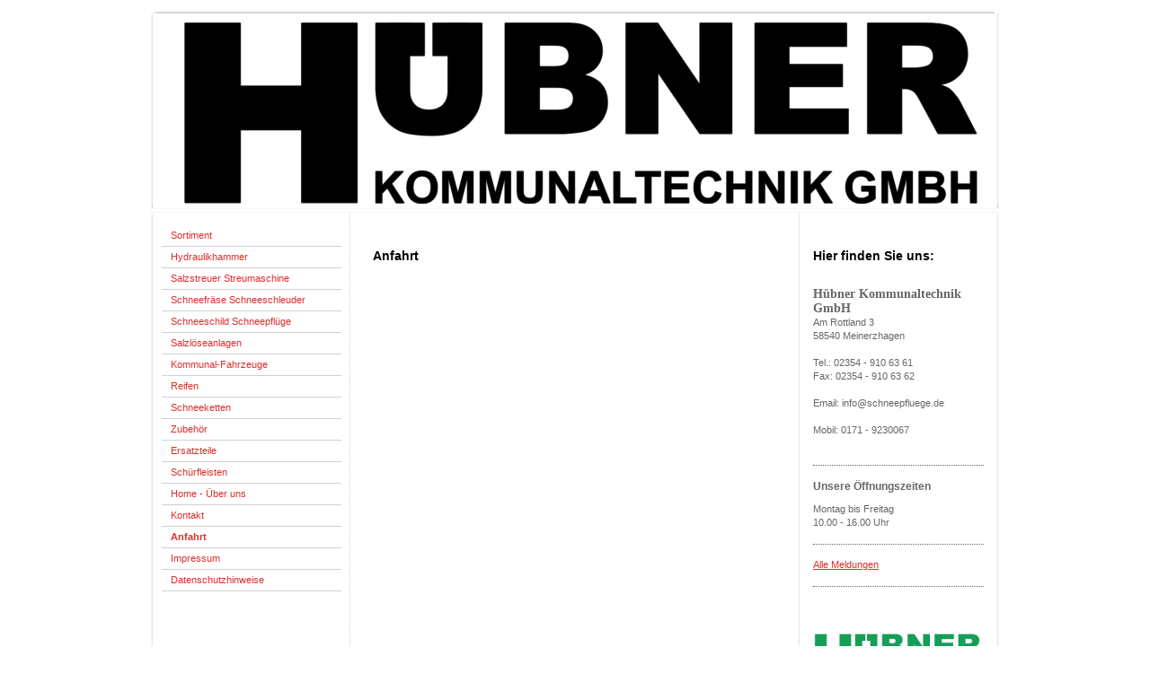

--- FILE ---
content_type: text/html; charset=UTF-8
request_url: https://www.schneepfluege.de/anfahrt/
body_size: 5850
content:
<!DOCTYPE html>
<html lang="de"  ><head prefix="og: http://ogp.me/ns# fb: http://ogp.me/ns/fb# business: http://ogp.me/ns/business#">
    <meta http-equiv="Content-Type" content="text/html; charset=utf-8"/>
    <meta name="generator" content="IONOS MyWebsite"/>
        
    <link rel="dns-prefetch" href="//cdn.website-start.de/"/>
    <link rel="dns-prefetch" href="//106.mod.mywebsite-editor.com"/>
    <link rel="dns-prefetch" href="https://106.sb.mywebsite-editor.com/"/>
    <link rel="shortcut icon" href="https://www.schneepfluege.de/s/misc/favicon.ico?1389096973"/>
        <title>Hübner Kommunaltechnik - Anfahrt</title>
    
    

<meta name="format-detection" content="telephone=no"/>
        <meta name="robots" content="index,follow"/>
        <link href="https://www.schneepfluege.de/s/style/layout.css?1691496170" rel="stylesheet" type="text/css"/>
    <link href="https://www.schneepfluege.de/s/style/main.css?1691496170" rel="stylesheet" type="text/css"/>
    <link href="https://www.schneepfluege.de/s/style/font.css?1691496170" rel="stylesheet" type="text/css"/>
    <link href="//cdn.website-start.de/app/cdn/min/group/web.css?1763478093678" rel="stylesheet" type="text/css"/>
<link href="//cdn.website-start.de/app/cdn/min/moduleserver/css/de_DE/common,shoppingbasket?1763478093678" rel="stylesheet" type="text/css"/>
    <link href="https://106.sb.mywebsite-editor.com/app/logstate2-css.php?site=26414363&amp;t=1769027300" rel="stylesheet" type="text/css"/>

<script type="text/javascript">
    /* <![CDATA[ */
var stagingMode = '';
    /* ]]> */
</script>
<script src="https://106.sb.mywebsite-editor.com/app/logstate-js.php?site=26414363&amp;t=1769027300"></script>

    <link href="https://www.schneepfluege.de/s/style/print.css?1763478093678" rel="stylesheet" media="print" type="text/css"/>
    <script type="text/javascript">
    /* <![CDATA[ */
    var systemurl = 'https://106.sb.mywebsite-editor.com/';
    var webPath = '/';
    var proxyName = '';
    var webServerName = 'www.schneepfluege.de';
    var sslServerUrl = 'https://www.schneepfluege.de';
    var nonSslServerUrl = 'http://www.schneepfluege.de';
    var webserverProtocol = 'http://';
    var nghScriptsUrlPrefix = '//106.mod.mywebsite-editor.com';
    var sessionNamespace = 'DIY_SB';
    var jimdoData = {
        cdnUrl:  '//cdn.website-start.de/',
        messages: {
            lightBox: {
    image : 'Bild',
    of: 'von'
}

        },
        isTrial: 0,
        pageId: 918897064    };
    var script_basisID = "26414363";

    diy = window.diy || {};
    diy.web = diy.web || {};

        diy.web.jsBaseUrl = "//cdn.website-start.de/s/build/";

    diy.context = diy.context || {};
    diy.context.type = diy.context.type || 'web';
    /* ]]> */
</script>

<script type="text/javascript" src="//cdn.website-start.de/app/cdn/min/group/web.js?1763478093678" crossorigin="anonymous"></script><script type="text/javascript" src="//cdn.website-start.de/s/build/web.bundle.js?1763478093678" crossorigin="anonymous"></script><script src="//cdn.website-start.de/app/cdn/min/moduleserver/js/de_DE/common,shoppingbasket?1763478093678"></script>
<script type="text/javascript" src="https://cdn.website-start.de/proxy/apps/static/resource/dependencies/"></script><script type="text/javascript">
                    if (typeof require !== 'undefined') {
                        require.config({
                            waitSeconds : 10,
                            baseUrl : 'https://cdn.website-start.de/proxy/apps/static/js/'
                        });
                    }
                </script><script type="text/javascript" src="//cdn.website-start.de/app/cdn/min/group/pfcsupport.js?1763478093678" crossorigin="anonymous"></script>    <meta property="og:type" content="business.business"/>
    <meta property="og:url" content="https://www.schneepfluege.de/anfahrt/"/>
    <meta property="og:title" content="Hübner Kommunaltechnik - Anfahrt"/>
                <meta property="og:image" content="https://www.schneepfluege.de/s/img/emotionheader.png"/>
        <meta property="business:contact_data:country_name" content="Deutschland"/>
    
    
    
    
    
    
    
    
</head>


<body class="body diyBgActive  cc-pagemode-default diy-market-de_DE" data-pageid="918897064" id="page-918897064">
    
    <div class="diyw">
        ﻿<div id="container" class="diyweb">
	<div id="header">
	    <div class="overlay" id="overlay_top"></div><div class="overlay" id="overlay_left"></div>
	        
<style type="text/css" media="all">
.diyw div#emotion-header {
        max-width: 940px;
        max-height: 217px;
                background: #EEEEEE;
    }

.diyw div#emotion-header-title-bg {
    left: 0%;
    top: 20%;
    width: 100%;
    height: 13%;

    background-color: #FFFFFF;
    opacity: 0.50;
    filter: alpha(opacity = 50);
    display: none;}
.diyw img#emotion-header-logo {
    left: 1.00%;
    top: 0.00%;
    background: transparent;
                border: 1px solid #CCCCCC;
        padding: 0px;
                display: none;
    }

.diyw div#emotion-header strong#emotion-header-title {
    left: 20%;
    top: 20%;
    color: #000000;
    display: none;    font: normal normal 24px/120% Helvetica, 'Helvetica Neue', 'Trebuchet MS', sans-serif;
}

.diyw div#emotion-no-bg-container{
    max-height: 217px;
}

.diyw div#emotion-no-bg-container .emotion-no-bg-height {
    margin-top: 23.09%;
}
</style>
<div id="emotion-header" data-action="loadView" data-params="active" data-imagescount="1">
            <img src="https://www.schneepfluege.de/s/img/emotionheader.png?1542805770.940px.217px" id="emotion-header-img" alt=""/>
            
        <div id="ehSlideshowPlaceholder">
            <div id="ehSlideShow">
                <div class="slide-container">
                                        <div style="background-color: #EEEEEE">
                            <img src="https://www.schneepfluege.de/s/img/emotionheader.png?1542805770.940px.217px" alt=""/>
                        </div>
                                    </div>
            </div>
        </div>


        <script type="text/javascript">
        //<![CDATA[
                diy.module.emotionHeader.slideShow.init({ slides: [{"url":"https:\/\/www.schneepfluege.de\/s\/img\/emotionheader.png?1542805770.940px.217px","image_alt":"","bgColor":"#EEEEEE"}] });
        //]]>
        </script>

    
            
        
            
    
    
    
    <script type="text/javascript">
    //<![CDATA[
    (function ($) {
        function enableSvgTitle() {
                        var titleSvg = $('svg#emotion-header-title-svg'),
                titleHtml = $('#emotion-header-title'),
                emoWidthAbs = 940,
                emoHeightAbs = 217,
                offsetParent,
                titlePosition,
                svgBoxWidth,
                svgBoxHeight;

                        if (titleSvg.length && titleHtml.length) {
                offsetParent = titleHtml.offsetParent();
                titlePosition = titleHtml.position();
                svgBoxWidth = titleHtml.width();
                svgBoxHeight = titleHtml.height();

                                titleSvg.get(0).setAttribute('viewBox', '0 0 ' + svgBoxWidth + ' ' + svgBoxHeight);
                titleSvg.css({
                   left: Math.roundTo(100 * titlePosition.left / offsetParent.width(), 3) + '%',
                   top: Math.roundTo(100 * titlePosition.top / offsetParent.height(), 3) + '%',
                   width: Math.roundTo(100 * svgBoxWidth / emoWidthAbs, 3) + '%',
                   height: Math.roundTo(100 * svgBoxHeight / emoHeightAbs, 3) + '%'
                });

                titleHtml.css('visibility','hidden');
                titleSvg.css('visibility','visible');
            }
        }

        
            var posFunc = function($, overrideSize) {
                var elems = [], containerWidth, containerHeight;
                                    elems.push({
                        selector: '#emotion-header-title',
                        overrideSize: true,
                        horPos: 24.44,
                        vertPos: 20                    });
                    lastTitleWidth = $('#emotion-header-title').width();
                                                elems.push({
                    selector: '#emotion-header-title-bg',
                    horPos: 0,
                    vertPos: 75.13                });
                                
                containerWidth = parseInt('940');
                containerHeight = parseInt('217');

                for (var i = 0; i < elems.length; ++i) {
                    var el = elems[i],
                        $el = $(el.selector),
                        pos = {
                            left: el.horPos,
                            top: el.vertPos
                        };
                    if (!$el.length) continue;
                    var anchorPos = $el.anchorPosition();
                    anchorPos.$container = $('#emotion-header');

                    if (overrideSize === true || el.overrideSize === true) {
                        anchorPos.setContainerSize(containerWidth, containerHeight);
                    } else {
                        anchorPos.setContainerSize(null, null);
                    }

                    var pxPos = anchorPos.fromAnchorPosition(pos),
                        pcPos = anchorPos.toPercentPosition(pxPos);

                    var elPos = {};
                    if (!isNaN(parseFloat(pcPos.top)) && isFinite(pcPos.top)) {
                        elPos.top = pcPos.top + '%';
                    }
                    if (!isNaN(parseFloat(pcPos.left)) && isFinite(pcPos.left)) {
                        elPos.left = pcPos.left + '%';
                    }
                    $el.css(elPos);
                }

                // switch to svg title
                enableSvgTitle();
            };

                        var $emotionImg = jQuery('#emotion-header-img');
            if ($emotionImg.length > 0) {
                // first position the element based on stored size
                posFunc(jQuery, true);

                // trigger reposition using the real size when the element is loaded
                var ehLoadEvTriggered = false;
                $emotionImg.one('load', function(){
                    posFunc(jQuery);
                    ehLoadEvTriggered = true;
                                        diy.module.emotionHeader.slideShow.start();
                                    }).each(function() {
                                        if(this.complete || typeof this.complete === 'undefined') {
                        jQuery(this).load();
                    }
                });

                                noLoadTriggeredTimeoutId = setTimeout(function() {
                    if (!ehLoadEvTriggered) {
                        posFunc(jQuery);
                    }
                    window.clearTimeout(noLoadTriggeredTimeoutId)
                }, 5000);//after 5 seconds
            } else {
                jQuery(function(){
                    posFunc(jQuery);
                });
            }

                        if (jQuery.isBrowser && jQuery.isBrowser.ie8) {
                var longTitleRepositionCalls = 0;
                longTitleRepositionInterval = setInterval(function() {
                    if (lastTitleWidth > 0 && lastTitleWidth != jQuery('#emotion-header-title').width()) {
                        posFunc(jQuery);
                    }
                    longTitleRepositionCalls++;
                    // try this for 5 seconds
                    if (longTitleRepositionCalls === 5) {
                        window.clearInterval(longTitleRepositionInterval);
                    }
                }, 1000);//each 1 second
            }

            }(jQuery));
    //]]>
    </script>

    </div>

	    <div class="overlay" id="overlay_right"></div>
	    <div class="overlay" id="overlay_bottom"></div>
	</div>
	<div id="wrapper">
		<div id="wrapper_inner">
			<div id="wrapper_innermost">
				<div id="navigation">
					<div class="webnavigation"><ul id="mainNav1" class="mainNav1"><li class="navTopItemGroup_1"><a data-page-id="918897069" href="https://www.schneepfluege.de/" class="level_1"><span>Sortiment</span></a></li><li class="navTopItemGroup_2"><a data-page-id="929315562" href="https://www.schneepfluege.de/hydraulikhammer/" class="level_1"><span>Hydraulikhammer</span></a></li><li class="navTopItemGroup_3"><a data-page-id="929048648" href="https://www.schneepfluege.de/salzstreuer-streumaschine/" class="level_1"><span>Salzstreuer Streumaschine</span></a></li><li class="navTopItemGroup_4"><a data-page-id="929167899" href="https://www.schneepfluege.de/schneefräse-schneeschleuder/" class="level_1"><span>Schneefräse Schneeschleuder</span></a></li><li class="navTopItemGroup_5"><a data-page-id="918897070" href="https://www.schneepfluege.de/schneeschild-schneepflüge/" class="level_1"><span>Schneeschild   Schneepflüge</span></a></li><li class="navTopItemGroup_6"><a data-page-id="929391389" href="https://www.schneepfluege.de/salzlöseanlagen/" class="level_1"><span>Salzlöseanlagen</span></a></li><li class="navTopItemGroup_7"><a data-page-id="918897057" href="https://www.schneepfluege.de/kommunal-fahrzeuge/" class="level_1"><span>Kommunal-Fahrzeuge</span></a></li><li class="navTopItemGroup_8"><a data-page-id="929563931" href="https://www.schneepfluege.de/reifen/" class="level_1"><span>Reifen</span></a></li><li class="navTopItemGroup_9"><a data-page-id="918897075" href="https://www.schneepfluege.de/schneeketten/" class="level_1"><span>Schneeketten</span></a></li><li class="navTopItemGroup_10"><a data-page-id="918897067" href="https://www.schneepfluege.de/zubehör/" class="level_1"><span>Zubehör</span></a></li><li class="navTopItemGroup_11"><a data-page-id="918897072" href="https://www.schneepfluege.de/ersatzteile/" class="level_1"><span>Ersatzteile</span></a></li><li class="navTopItemGroup_12"><a data-page-id="929296628" href="https://www.schneepfluege.de/schürfleisten/" class="level_1"><span>Schürfleisten</span></a></li><li class="navTopItemGroup_13"><a data-page-id="918897061" href="https://www.schneepfluege.de/home-über-uns/" class="level_1"><span>Home - Über uns</span></a></li><li class="navTopItemGroup_14"><a data-page-id="918897063" href="https://www.schneepfluege.de/kontakt/" class="level_1"><span>Kontakt</span></a></li><li class="navTopItemGroup_15"><a data-page-id="918897064" href="https://www.schneepfluege.de/anfahrt/" class="current level_1"><span>Anfahrt</span></a></li><li class="navTopItemGroup_16"><a data-page-id="918897065" href="https://www.schneepfluege.de/impressum/" class="level_1"><span>Impressum</span></a></li><li class="navTopItemGroup_17"><a data-page-id="929315608" href="https://www.schneepfluege.de/datenschutzhinweise/" class="level_1"><span>Datenschutzhinweise</span></a></li></ul></div>
				</div>
				<div id="content">
					<div id="mainContent">
						<div class="gutter">
							
        <div id="content_area">
        	<div id="content_start"></div>
        	
        
        <div id="matrix_1023383643" class="sortable-matrix" data-matrixId="1023383643"><div class="n module-type-header diyfeLiveArea "> <h1><span class="diyfeDecoration">Anfahrt</span></h1> </div><div class="n module-type-googlemaps diyfeLiveArea "> 
            <a style="display:block;" href="https://www.google.com/maps/@?api=1&amp;map_action=map&amp;channel=mws-visit&amp;hl=de-DE&amp;center=51.100342063706%2C7.673864364624&amp;zoom=14&amp;basemap=roadmap" target="_blank">            
            <img id="map_image_5779552743" style="margin:auto; max-width:100%;" height="400" data-src="https://maps.googleapis.com/maps/api/staticmap?channel=mws-visit&amp;language=de_DE&amp;center=51.100342063706%2C7.673864364624&amp;zoom=14&amp;size=610x400&amp;maptype=roadmap&amp;client=gme-11internet&amp;signature=he4bIcwHQCDQTFeq57VwU65lCys=" src="" alt=""/>
                 
        </a>
        <script type="text/javascript">
            /* <![CDATA[ */
            var lazyload = function () {
                var mapImage = jQuery('#map_image_5779552743');

                var windowTop = jQuery(window).scrollTop();
                var windowBottom = windowTop + jQuery(window).height();

                var mapTop = mapImage.offset().top;
                var mapBottom = mapTop + mapImage.height();

                if ((mapImage.attr('src') === '') && (windowTop <= mapBottom) && (windowBottom >= mapTop)) {
                    mapImage.attr('src', mapImage.data('src'));
                    mapImage.removeData('src');
                    mapImage.removeAttr('height');
                }
            };
            jQuery(document).ready(lazyload);
            jQuery(window).scroll(lazyload);
            /* ]]> */
        </script>
     </div></div>
        
        
        </div>
						</div>			
					</div>
					<div id="subContent">
						<div id="matrix_1023383639" class="sortable-matrix" data-matrixId="1023383639"><div class="n module-type-header diyfeLiveArea "> <h1><span class="diyfeDecoration">Hier finden Sie uns:</span></h1> </div><div class="n module-type-text diyfeLiveArea "> <p> </p>
<p><strong><span style="font-size: 10.5pt; line-height: 115%; font-family: 'Arial Narrow','sans-serif';">Hübner Kommunaltechnik GmbH</span></strong><br/>
Am Rottland 3<br/>
58540 Meinerzhagen</p>
<p><br/>
Tel.: 02354 - 910 63 61</p>
<p>Fax: 02354 - 910 63 62</p>
<p> </p>
<p>Email: info@schneepfluege.de</p>
<p> </p>
<p>Mobil: 0171 - 9230067</p>
<p> </p> </div><div class="n module-type-hr diyfeLiveArea "> <div style="padding: 0px 0px">
    <div class="hr"></div>
</div>
 </div><div class="n module-type-header diyfeLiveArea "> <h2><span class="diyfeDecoration">Unsere Öffnungszeiten</span></h2> </div><div class="n module-type-text diyfeLiveArea "> <p>Montag bis Freitag</p>
<p><span lang="EN-GB" xml:lang="EN-GB">10.00 - 16.00 Uhr</span></p> </div><div class="n module-type-hr diyfeLiveArea "> <div style="padding: 0px 0px">
    <div class="hr"></div>
</div>
 </div><div class="n module-type-text diyfeLiveArea "> <p><a href="https://www.schneepfluege.de/home-über-uns/">Alle Meldungen</a></p> </div><div class="n module-type-hr diyfeLiveArea "> <div style="padding: 0px 0px">
    <div class="hr"></div>
</div>
 </div><div class="n module-type-htmlCode diyfeLiveArea "> <div class="mediumScreenDisabled"><script type="text/javascript">if (window.jQuery) {window.jQuery_1and1 = window.jQuery;}</script><div id="google_translate_element"></div>
<script type="text/javascript">
//<![CDATA[
function googleTranslateElementInit() {
  new google.translate.TranslateElement({
    pageLanguage: 'de'
  }, 'google_translate_element');
}
//]]>
</script><script src="//translate.google.com/translate_a/element.js?cb=googleTranslateElementInit" type="text/javascript">
</script><script type="text/javascript">if (window.jQuery_1and1) {window.jQuery = window.jQuery_1and1;}</script></div> </div><div class="n module-type-gallery diyfeLiveArea "> <div class="ccgalerie slideshow clearover" id="slideshow-gallery-5801510451" data-jsclass="GallerySlideshow" data-jsoptions="effect: 'random',changeTime: 5000,maxHeight: '100px',navigation: false,startPaused: false">

    <div class="thumb_pro1">
    	<div class="innerthumbnail">
    		<a href="https://www.schneepfluege.de/s/cc_images/cache_2480787302.png" data-is-image="true" target="_blank">    			<img data-width="1024" data-height="270" src="https://www.schneepfluege.de/s/cc_images/thumb_2480787302.png"/>
    		</a>    	</div>
    </div>
    </div>
 </div></div>
					</div>
				</div>
				<div class="c"></div>
			</div>
		</div>
	</div>
	<div id="footer">
		<div id="footer_inner">
			<div id="footer_innermost">
				<div id="footer_wrapper" class="altcolor">
					<div id="contentfooter">
    <div class="leftrow">
                        <a rel="nofollow" href="javascript:window.print();">
                    <img class="inline" height="14" width="18" src="//cdn.website-start.de/s/img/cc/printer.gif" alt=""/>
                    Druckversion                </a> <span class="footer-separator">|</span>
                <a href="https://www.schneepfluege.de/sitemap/">Sitemap</a>
                        <br/> © © Hübner Kommunaltechnik
            </div>
    <script type="text/javascript">
        window.diy.ux.Captcha.locales = {
            generateNewCode: 'Neuen Code generieren',
            enterCode: 'Bitte geben Sie den Code ein'
        };
        window.diy.ux.Cap2.locales = {
            generateNewCode: 'Neuen Code generieren',
            enterCode: 'Bitte geben Sie den Code ein'
        };
    </script>
    <div class="rightrow">
                    <span class="loggedout">
                <a rel="nofollow" id="login" href="https://login.1and1-editor.com/26414363/www.schneepfluege.de/de?pageId=918897064">
                    Login                </a>
            </span>
                <p><a class="diyw switchViewWeb" href="javascript:switchView('desktop');">Webansicht</a><a class="diyw switchViewMobile" href="javascript:switchView('mobile');">Mobile-Ansicht</a></p>
                <span class="loggedin">
            <a rel="nofollow" id="logout" href="https://106.sb.mywebsite-editor.com/app/cms/logout.php">Logout</a> <span class="footer-separator">|</span>
            <a rel="nofollow" id="edit" href="https://106.sb.mywebsite-editor.com/app/26414363/918897064/">Seite bearbeiten</a>
        </span>
    </div>
</div>
            <div id="loginbox" class="hidden">
                <script type="text/javascript">
                    /* <![CDATA[ */
                    function forgotpw_popup() {
                        var url = 'https://passwort.1und1.de/xml/request/RequestStart';
                        fenster = window.open(url, "fenster1", "width=600,height=400,status=yes,scrollbars=yes,resizable=yes");
                        // IE8 doesn't return the window reference instantly or at all.
                        // It may appear the call failed and fenster is null
                        if (fenster && fenster.focus) {
                            fenster.focus();
                        }
                    }
                    /* ]]> */
                </script>
                                <img class="logo" src="//cdn.website-start.de/s/img/logo.gif" alt="IONOS" title="IONOS"/>

                <div id="loginboxOuter"></div>
            </div>
        

				</div>				
			</div>
		</div>
	</div>
</div>    </div>

    
    </body>


<!-- rendered at Thu, 08 Jan 2026 11:15:11 +0100 -->
</html>
